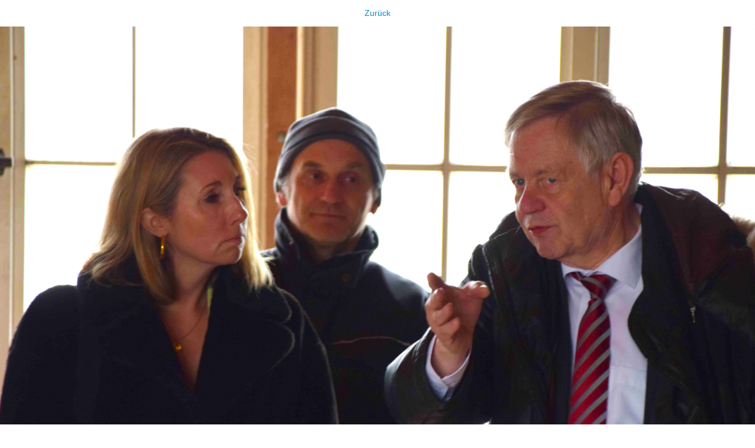

--- FILE ---
content_type: text/html;charset=utf-8
request_url: https://www.stiftung-bayerische-gedenkstaetten.de/service/news/2024-03-04-dah-ministerbesuch-fotos-ghassel-25-kl-1.jpg/image_view_fullscreen
body_size: 606
content:
<!DOCTYPE html>
<html lang="en" xml:lang="en" xmlns="http://www.w3.org/1999/xhtml">
<head><meta content="text/html; charset=utf-8" http-equiv="Content-Type"/>
<meta content="width=device-width, initial-scale=1" name="viewport"/>
<title>2024 03 04 DAH Ministerbesuch Fotos GHassel (25)kl.jpg</title>
<style media="screen" type="text/css">
    body {
      background-color: white;
      color: black;
      font-family: Helvetica, Arial, sans-serif;
      font-size: 14px;
      padding:0;
      margin:0;
    }
    @media screen and (max-width: 768px) {
        body {
          font-size: 100%;
        }
    }
    a {
      color: #08c;
      text-decoration: none;
      text-align:center;
    }
    a:hover {text-decoration:underline;}
    a span {
      display:block;
      line-height:1.5em;
      padding:12px;
    }
    img {
      border: 0;
      display:block;
      margin:0 auto;
      max-width: 100%; height: auto;
    }
  </style>
</head>
<body>
<div id="content-core">
<a href="https://www.stiftung-bayerische-gedenkstaetten.de"><span>Zurück</span>
<img alt="2024 03 04 DAH Ministerbesuch Fotos GHassel (25)kl.jpg" height="4000" src="https://www.stiftung-bayerische-gedenkstaetten.de/service/news/2024-03-04-dah-ministerbesuch-fotos-ghassel-25-kl-1.jpg/@@images/image.jpeg" title="2024 03 04 DAH Ministerbesuch Fotos GHassel (25)kl.jpg" width="6000"/>
</a>
</div>
</body>
</html>